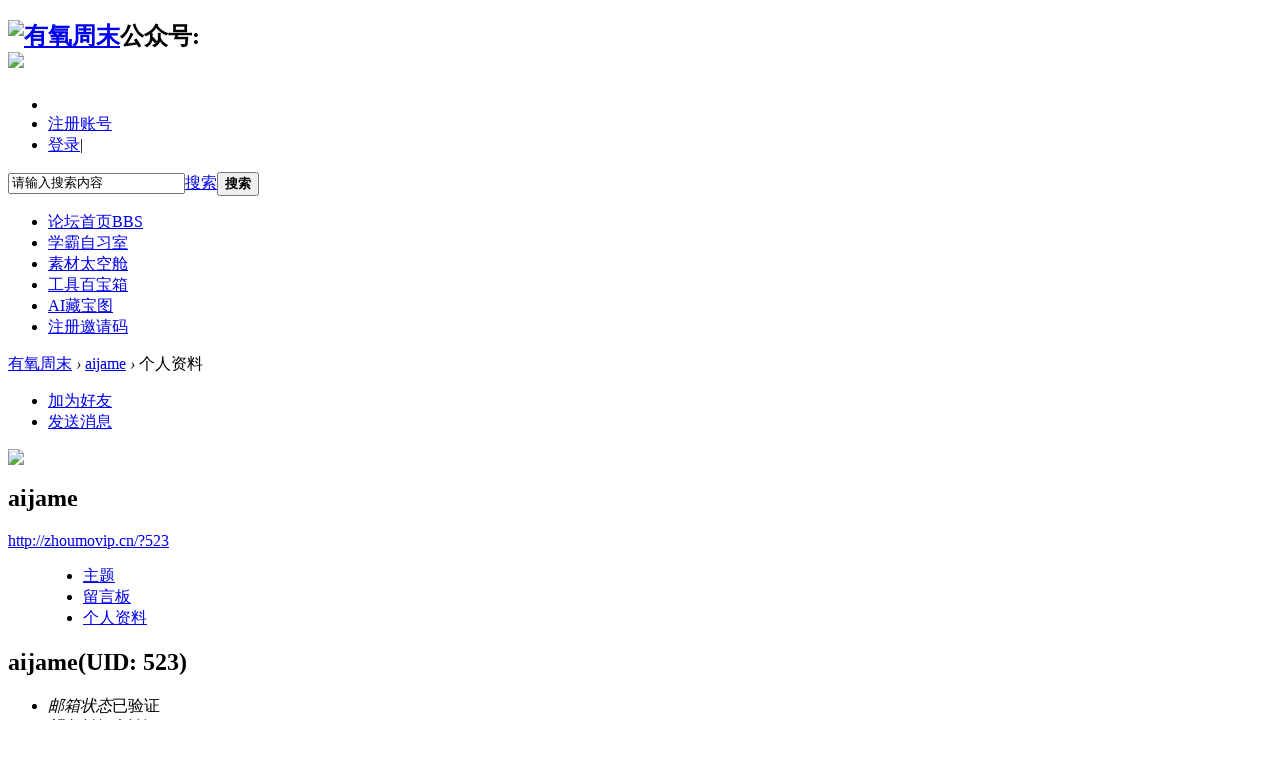

--- FILE ---
content_type: text/html; charset=utf-8
request_url: http://zhoumovip.cn/home.php?mod=space&uid=523&do=profile
body_size: 5463
content:
<!DOCTYPE html PUBLIC "-//W3C//DTD XHTML 1.0 Transitional//EN" "http://www.w3.org/TR/xhtml1/DTD/xhtml1-transitional.dtd">
<html xmlns="http://www.w3.org/1999/xhtml">
<head>
<meta http-equiv="Content-Type" content="text/html; charset=utf-8" />
<title>aijame的个人资料 -  有氧周末 -  &#x5168;&#x7F51;&#x6700;&#x65B0;&#x6700;&#x5168;&#x7684;&#x6444;&#x5F71;&#x3001;&#x8BBE;&#x8BA1;&#x548C;&#x5B66;&#x4E60;&#x8D44;&#x6E90;&#x5E93;</title>

<meta name="keywords" content="aijame的个人资料" />
<meta name="description" content="aijame的个人资料 ,有氧周末" />
<meta name="generator" content="Discuz! X3.4" />
<meta name="author" content="Discuz! Team and Comsenz UI Team" />
<meta name="copyright" content="2001-2017 Comsenz Inc." />
<meta name="MSSmartTagsPreventParsing" content="True" />
<meta http-equiv="MSThemeCompatible" content="Yes" />
<base href="http://zhoumovip.cn/" /><link rel="stylesheet" type="text/css" href="data/cache/style_19_common.css?MJ5" /><link rel="stylesheet" type="text/css" href="data/cache/style_19_home_space.css?MJ5" /><script type="text/javascript">var STYLEID = '19', STATICURL = 'static/', IMGDIR = 'static/image/common', VERHASH = 'MJ5', charset = 'utf-8', discuz_uid = '0', cookiepre = 'yZso_2132_', cookiedomain = '', cookiepath = '/', showusercard = '1', attackevasive = '0', disallowfloat = 'newthread', creditnotice = '1|积分|,2|学习币|,3|绩点|,4|学分|', defaultstyle = '', REPORTURL = 'aHR0cDovL3pob3Vtb3ZpcC5jbi9ob21lLnBocD9tb2Q9c3BhY2UmdWlkPTUyMyZkbz1wcm9maWxl', SITEURL = 'http://zhoumovip.cn/', JSPATH = 'static/js/', CSSPATH = 'data/cache/style_', DYNAMICURL = '';</script>
<script src="static/js/common.js?MJ5" type="text/javascript"></script>
<meta name="application-name" content="有氧周末" />
<meta name="msapplication-tooltip" content="有氧周末" />
<meta name="msapplication-task" content="name=门户;action-uri=http://zhoumovip.cn/portal.php;icon-uri=http://zhoumovip.cn/static/image/common/portal.ico" /><meta name="msapplication-task" content="name=论坛首页;action-uri=http://zhoumovip.cn/forum.php;icon-uri=http://zhoumovip.cn/static/image/common/bbs.ico" />
<meta name="msapplication-task" content="name=;action-uri=http://zhoumovip.cn/group.php;icon-uri=http://zhoumovip.cn/static/image/common/group.ico" /><script src="static/js/home.js?MJ5" type="text/javascript"></script>
</head>

<body id="nv_home" class="pg_space" onkeydown="if(event.keyCode==27) return false;">
<div id="append_parent"></div><div id="ajaxwaitid"></div>
<div id="toptb" class="cl" style="border:none;background:#f9f9f9;">
<div class="wp">
<div class="z" style="display:none;"><a href="javascript:;"  onclick="setHomepage('https://www.zhoumovip.cn/');">设为首页</a><a href="https://www.zhoumovip.cn/"  onclick="addFavorite(this.href, '有氧周末');return false;">收藏本站</a></div>
<div class="y">
<div style="display:none;"><a id="switchblind" href="javascript:;" onclick="toggleBlind(this)" title="开启辅助访问" class="switchblind">开启辅助访问</a></div>
<div style="display:none;"><a href="javascript:;" id="switchwidth" onclick="widthauto(this)" title="切换到窄版" class="switchwidth">切换到窄版</a></div>
</div>
</div>
</div>

<div id="hd">
<div class="wp">
<div class="hdc cl"><h2><a style="float:left;"href="./" title="有氧周末"><img src="template/cony_xc/image//logo.png" alt="有氧周末" border="0" /></a><a class="cony_qq">&#x516C;&#x4F17;&#x53F7;:
<div id="cony_qqmin">
<img src="template/cony_xc/image/wxlogo.png" />
        <h3></h3>
        <p></p>
        <p></p>
    </div>
</a>
</h2><div id="scbar" class="cl">
<!-- cony member -->
<!-- before-->
<div id="cony_member_before">
<ul>       
<li>
<a title="&#x5207;&#x6362;&#x914D;&#x8272;" class="extstyle" onclick="document.getElementById('cony_colormin').style.display='block'"onmouseover="document.getElementById('cony_colormin').style.display='block';"></a>
<div id="cony_colormin" style="display:none;"onmouseout="document.getElementById('cony_colormin').style.display='none';"onmouseover="document.getElementById('cony_colormin').style.display='block';">
<span class="sslct_btn" onclick="extstyle('')" title="&#x5C0F;&#x7C73;&#x6A59;"><i style="background:#fd6440"></i></span>
<span class="sslct_btn" onclick="extstyle('./template/cony_xc/style/t1')" title="&#x5929;&#x84DD;"><i style="background:#2196f3"></i></span>
<span class="sslct_btn" onclick="extstyle('./template/cony_xc/style/t2')" title="&#x68EE;&#x7EFF;"><i style="background:#009688"></i></span>
<span class="sslct_btn" onclick="extstyle('./template/cony_xc/style/t3')" title="&#x5496;&#x5561;&#x8272;"><i style="background:#795548"></i></span>
<span class="sslct_btn" onclick="extstyle('./template/cony_xc/style/t4')" title="&#x9ED1;&#x8272;"><i style="background:#333"></i></span>
<span class="sslct_btn" onclick="extstyle('./template/cony_xc/style/t5')" title="&#x70ED;&#x529B;&#x7EA2;"><i style="background:#d91a29"></i></span>
<span class="sslct_btn" onclick="extstyle('./template/cony_xc/style/t6')" title="&#x6BCD;&#x5A74;&#x7C89;"><i style="background:#fc81a6"></i></span>
</div>
</li>
<li style="margin-right: 8px;"><a href="member.php?mod=register">&#x6CE8;&#x518C;&#x8D26;&#x53F7;</a></li>
<li style=" margin-right: 5px;">
<a href="javascript:;" onclick="showWindow('login', 'member.php?mod=logging&action=login')">&#x767B;&#x5F55;</a><span class="pipe">|</span></li>
</ul>
</div>
<!-- is login-->
<!-- cony member-->
<form id="scbar_form" method="post" autocomplete="off" onsubmit="searchFocus($('scbar_txt'))" action="search.php?searchsubmit=yes" target="_blank">
<input type="hidden" name="mod" id="scbar_mod" value="search" />
<input type="hidden" name="formhash" value="89b4f434" />
<input type="hidden" name="srchtype" value="title" />
<input type="hidden" name="srhfid" value="0" />
<input type="hidden" name="srhlocality" value="home::space" />
<table cellspacing="0" cellpadding="0">
<tr>
<td class="scbar_icon_td"></td>
<td class="scbar_txt_td"><input type="text" name="srchtxt" id="scbar_txt" value="请输入搜索内容" autocomplete="off" x-webkit-speech speech /></td>
<td class="scbar_type_td"><a href="javascript:;" id="scbar_type" class="xg1" onclick="showMenu(this.id)" hidefocus="true">搜索</a></td>
<td class="scbar_btn_td"><button type="submit" name="searchsubmit" id="scbar_btn" sc="1" class="pn pnc" value="true"><strong class="xi2">搜索</strong></button></td>

</tr>
</table>
</form>
</div>
<ul id="scbar_type_menu" class="p_pop" style="display: none;"><li><a href="javascript:;" rel="article">文章</a></li><li><a href="javascript:;" rel="forum" class="curtype">帖子</a></li><li><a href="javascript:;" rel="group"></a></li><li><a href="javascript:;" rel="user">用户</a></li></ul>
<script type="text/javascript">
initSearchmenu('scbar', '');
</script>
</div>

</div>
<div class="cony_nv">
<div id="nv">
<a href="javascript:;" id="qmenu" onmouseover="delayShow(this, function () {showMenu({'ctrlid':'qmenu','pos':'34!','ctrlclass':'','duration':2});showForummenu(0);})"></a>
<ul><li id="mn_forum" ><a href="forum.php" hidefocus="true" title="BBS"  >论坛首页<span>BBS</span></a></li><li id="mn_N65d9" ><a href="https://www.zhoumovip.cn/forum.php?gid=1" hidefocus="true" target="_blank"  >学霸自习室</a></li><li id="mn_N8d99" ><a href="https://www.zhoumovip.cn/forum.php?gid=42" hidefocus="true" target="_blank"  >素材太空舱</a></li><li id="mn_N4537" ><a href="https://www.zhoumovip.cn/forum.php?gid=36" hidefocus="true" target="_blank"  >工具百宝箱</a></li><li id="mn_N7a7a" ><a href="https://www.zhoumovip.cn/forum.php?gid=55" hidefocus="true"  >AI藏宝图</a></li><li id="mn_Nf399" ><a href="https://www.zhoumovip.cn/forum.php?mod=viewthread&tid=388&extra=page%3D1" hidefocus="true"  >注册邀请码</a></li></ul>
</div>
</div>
<div id="cony_pop"></div>
<div id="mu" class="cl">
</div></div>


<div id="wp" class="wp">
<div id="pt" class="bm cl">
<div class="z">
<a href="./" class="nvhm" title="首页">有氧周末</a> <em>&rsaquo;</em>
<a href="home.php?mod=space&amp;uid=523">aijame</a> <em>&rsaquo;</em>
个人资料
</div>
</div>
<style id="diy_style" type="text/css"></style>
<div class="wp">
<!--[diy=diy1]--><div id="diy1" class="area"></div><!--[/diy]-->
</div><div id="uhd">
<div class="mn">
<ul>
<li class="addf">
<a href="home.php?mod=spacecp&amp;ac=friend&amp;op=add&amp;uid=523&amp;handlekey=addfriendhk_523" id="a_friend_li_523" onclick="showWindow(this.id, this.href, 'get', 0);" class="xi2">加为好友</a>
</li>
<li class="pm2">
<a href="home.php?mod=spacecp&amp;ac=pm&amp;op=showmsg&amp;handlekey=showmsg_523&amp;touid=523&amp;pmid=0&amp;daterange=2" id="a_sendpm_523" onclick="showWindow('showMsgBox', this.href, 'get', 0)" title="发送消息">发送消息</a>
</li>
</ul>
</div>
<div class="h cl">
<div class="icn avt"><a href="home.php?mod=space&amp;uid=523"><img src="http://zhoumovip.cn/uc_server/data/avatar/000/00/05/23_avatar_small.jpg" onerror="this.onerror=null;this.src='http://zhoumovip.cn/uc_server/images/noavatar_small.gif'" /></a></div>
<h2 class="mt">
aijame</h2>
<p>
<a href="http://zhoumovip.cn/?523" class="xg1">http://zhoumovip.cn/?523</a>
</p>
</div>

<ul class="tb cl" style="padding-left: 75px;">
<li><a href="home.php?mod=space&amp;uid=523&amp;do=thread&amp;view=me&amp;from=space">主题</a></li>
<li><a href="home.php?mod=space&amp;uid=523&amp;do=wall&amp;from=space">留言板</a></li>
<li class="a"><a href="home.php?mod=space&amp;uid=523&amp;do=profile&amp;from=space">个人资料</a></li>
</ul>
</div>
<div id="ct" class="ct1 wp cl">
<div class="mn">
<!--[diy=diycontenttop]--><div id="diycontenttop" class="area"></div><!--[/diy]-->
<div class="bm bw0">
<div class="bm_c">
<div class="bm_c u_profile">

<div class="pbm mbm bbda cl">
<h2 class="mbn">
aijame<span class="xw0">(UID: 523)</span>
</h2>
<ul class="pf_l cl pbm mbm">
<li><em>邮箱状态</em>已验证</li>
<li><em>视频认证</em>未认证</li>
</ul>
<ul>
</ul>
<ul class="cl bbda pbm mbm">
<li>
<em class="xg2">统计信息</em>
<a href="home.php?mod=space&amp;uid=523&amp;do=friend&amp;view=me&amp;from=space" target="_blank">好友数 0</a>
<span class="pipe">|</span><a href="home.php?mod=space&uid=523&do=thread&view=me&type=reply&from=space" target="_blank">回帖数 3</a>
<span class="pipe">|</span>
<a href="home.php?mod=space&uid=523&do=thread&view=me&type=thread&from=space" target="_blank">主题数 0</a>
</li>
</ul>
<ul class="pf_l cl"><li><em>性别</em>保密</li>
<li><em>生日</em>-</li>
</ul>
</div>
<div class="pbm mbm bbda cl">
<h2 class="mbn">用户认证</h2></div><div class="pbm mbm bbda cl">
<h2 class="mbn">活跃概况</h2>
<ul>
<li><em class="xg1">管理组&nbsp;&nbsp;</em><span style="color:"><a href="home.php?mod=spacecp&amp;ac=usergroup&amp;gid=-1" target="_blank"></a></span> </li><li><em class="xg1">用户组&nbsp;&nbsp;</em><span style="color:"><a href="home.php?mod=spacecp&amp;ac=usergroup&amp;gid=25" target="_blank">永久会员</a></span>  </li>
</ul>
<ul id="pbbs" class="pf_l">
<li><em>在线时间</em>3 小时</li><li><em>注册时间</em>2020-1-22 16:31</li>
<li><em>最后访问</em>2025-2-11 21:29</li>
<li><em>上次活动时间</em>2025-2-11 21:29</li><li><em>上次发表时间</em>2021-6-10 11:56</li><li><em>所在时区</em>使用系统默认</li>
</ul>
</div>
<div id="psts" class="cl">
<h2 class="mbn">统计信息</h2>
<ul class="pf_l">
<li><em>已用空间</em>   0 B </li>
<li><em>积分</em>75</li><li><em>积分</em>14 </li>
<li><em>学习币</em>30 </li>
<li><em>绩点</em>14 </li>
<li><em>学分</em>0 </li>
</ul>
</div>
</div><!--[diy=diycontentbottom]--><div id="diycontentbottom" class="area"></div><!--[/diy]--></div>
</div>
</div>
</div>

<div class="wp mtn">
<!--[diy=diy3]--><div id="diy3" class="area"></div><!--[/diy]-->
</div>
	</div>
<div class="focus" id="sitefocus">
<div class="bm">
<div class="bm_h cl">
<a href="javascript:;" onclick="setcookie('nofocus_home', 1, 1*3600);$('sitefocus').style.display='none'" class="y" title="关闭">关闭</a>
<h2>
站长推荐<span id="focus_ctrl" class="fctrl"><img src="static/image/common/pic_nv_prev.gif" alt="上一条" title="上一条" id="focusprev" class="cur1" onclick="showfocus('prev');" /> <em><span id="focuscur"></span>/3</em> <img src="static/image/common/pic_nv_next.gif" alt="下一条" title="下一条" id="focusnext" class="cur1" onclick="showfocus('next')" /></span>
</h2>
</div>
<div class="bm_c" id="focus_con">
</div>
</div>
</div><div class="bm_c" style="display: none" id="focus_0">
<dl class="xld cl bbda">
<dt><a href="https://www.zhoumovip.cn/forum.php?mod=viewthread&tid=388&extra=page%3D1" class="xi2" target="_blank">免资源币下载本站所有资源</a></dt>
<dd>免资源币下载本站所有资源</dd>
</dl>
<p class="ptn cl"><a href="https://www.zhoumovip.cn/forum.php?mod=viewthread&tid=388&extra=page%3D1" class="xi2 y" target="_blank">查看 &raquo;</a></p>
</div><div class="bm_c" style="display: none" id="focus_1">
<dl class="xld cl bbda">
<dt><a href="https://mp.weixin.qq.com/s/0Orer4riOgIU0JMhhkRz4w" class="xi2" target="_blank">（待会删）yyds，请低调使用！</a></dt>
<dd>每天领大额外卖红包</dd>
</dl>
<p class="ptn cl"><a href="https://mp.weixin.qq.com/s/0Orer4riOgIU0JMhhkRz4w" class="xi2 y" target="_blank">查看 &raquo;</a></p>
</div><div class="bm_c" style="display: none" id="focus_2">
<dl class="xld cl bbda">
<dt><a href="https://mp.weixin.qq.com/s/CwHCB0usXrXI1e7ZAGtY7w" class="xi2" target="_blank">9.9元抢购980元超级电影卡</a></dt>
<dd>不光买电影票、充话费、影视VIP都可以抵扣。</dd>
</dl>
<p class="ptn cl"><a href="https://mp.weixin.qq.com/s/CwHCB0usXrXI1e7ZAGtY7w" class="xi2 y" target="_blank">查看 &raquo;</a></p>
</div><script type="text/javascript">
var focusnum = 3;
if(focusnum < 2) {
$('focus_ctrl').style.display = 'none';
}
if(!$('focuscur').innerHTML) {
var randomnum = parseInt(Math.round(Math.random() * focusnum));
$('focuscur').innerHTML = Math.max(1, randomnum);
}
showfocus();
var focusautoshow = window.setInterval('showfocus(\'next\', 1);', 5000);
</script>
<div id="ft" class="wp cl"style="padding: 0px !important;
    border-top: none !important;">

</div></div>
<script src="home.php?mod=misc&ac=sendmail&rand=1769008865" type="text/javascript"></script>
<div id="scrolltop">
<span hidefocus="true"><a title="返回顶部" onclick="window.scrollTo('0','0')" class="scrolltopa" ><b>返回顶部</b></a></span>
</div></div>

<script type="text/javascript">_attachEvent(window, 'scroll', function () { showTopLink(); });checkBlind();</script>
<div class="tz_footer">
    	<div class="tz_ft">
<div class="footer_min"><ul>
<!--li><a href="#" target="_blank">&#x5E7F;&#x544A;&#x62DB;&#x5546; | </a></li>
<li><a href="#" target="_blank">&#x52A0;&#x5165;&#x6211;&#x4EEC; | </a></li>
<li><a href="#" target="_blank">&#x5173;&#x4E8E;&#x6211;&#x4EEC; | </a></li>
<li><a href="#" target="_blank">&#x5728;&#x7EBF;&#x5BA2;&#x670D; | </a></li>
<li><a href="#" target="_blank">&#x670D;&#x52A1;&#x6761;&#x6B3E; | </a></li>
<li><a href="#" target="_blank">&#x5E38;&#x89C1;&#x95EE;&#x9898; | </a></li>
<li><a href="#" target="_blank">&#x7AD9;&#x70B9;&#x5408;&#x4F5C; </a></li-->


<p>&copy; 2001-2013 <a href="http://www.comsenz.com" target="_blank">Comsenz Inc.</a>  Powered by <a href="http://www.discuz.net" target="_blank">Discuz!</a><em>X3.4</em> ( <a href="http://beian.miit.gov.cn" target="_blank">浙ICP备19048064号</a> )</p>
<p>GMT+8, 2026-1-21 23:21, Processed in 0.205425 second(s), 19 queries
.
 </p>
</ul></div>
<div class="clear"></div>
</div>
<div class="clear"></div>       
</div>
</body>
</html>